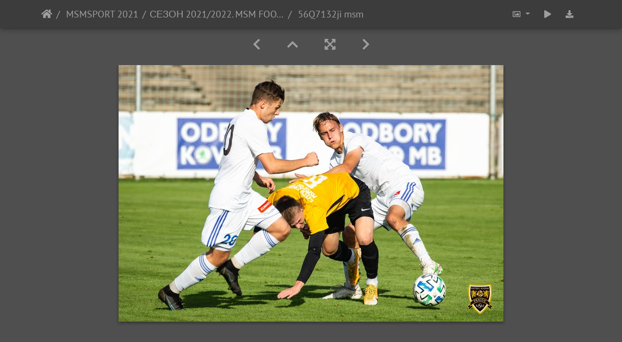

--- FILE ---
content_type: text/html; charset=utf-8
request_url: https://photo.msmsport.eu/picture.php?/36483/category/559
body_size: 9271
content:
<!DOCTYPE html>
<html lang="ru" dir="ltr">
<head>
    <meta http-equiv="Content-Type" content="text/html; charset=utf-8">
    <meta name="generator" content="Piwigo (aka PWG), see piwigo.org">
    <meta name="viewport" content="width=device-width, initial-scale=1.0, maximum-scale=1.0, viewport-fit=cover">
    <meta name="mobile-web-app-capable" content="yes">
    <meta name="apple-mobile-web-app-capable" content="yes">
    <meta name="apple-mobile-web-app-status-bar-style" content="black-translucent">
    <meta http-equiv="X-UA-Compatible" content="IE=edge">
    <meta name="description" content=" 56Q7132ji msm - _56Q7132ji msm.JPG">

    <title> 56Q7132ji msm | Галерея Международного Союза </title>
    <link rel="shortcut icon" type="image/x-icon" href="themes/default/icon/favicon.ico">
    <link rel="icon" sizes="192x192" href="themes/bootstrap_darkroom/img/logo.png">
    <link rel="apple-touch-icon" sizes="192x192" href="themes/bootstrap_darkroom/img/logo.png">
    <link rel="start" title="Начало" href="/" >
    <link rel="search" title="Поиск" href="search.php">
    <link rel="first" title="Первая" href="picture.php?/36500/category/559">
    <link rel="prev" title="Предыдущая" href="picture.php?/36484/category/559">
    <link rel="next" title="Следующая" href="picture.php?/36482/category/559">
    <link rel="last" title="Последняя" href="picture.php?/36461/category/559">
    <link rel="up" title="Миниатюры" href="index.php?/category/559/start-15">
    <link rel="canonical" href="picture.php?/36483">

<link rel="stylesheet" type="text/css" href="_data/combined/ss9wri.css">

    <meta name="robots" content="noindex,nofollow">
<link rel="prerender" href="picture.php?/36482/category/559">
</head>

<body id="thePicturePage">
<div id="wrapper">





<!-- End of header.tpl -->
<!-- Start of picture.tpl -->


<nav class="navbar navbar-contextual navbar-expand-lg navbar-dark bg-primary sticky-top mb-2">
    <div class="container">
        <div class="navbar-brand">
            <div class="nav-breadcrumb d-inline-flex"><a class="nav-breadcrumb-item" href="/">Начало</a><a class="nav-breadcrumb-item" href="index.php?/category/547"> MSMSPORT 2021</a><a class="nav-breadcrumb-item" href="index.php?/category/559">СЕЗОН 2021/2022. MSM FOOTBALL ACADEMY - FC Mladá Boleslav </a><span class="nav-breadcrumb-item active"> 56Q7132ji msm</span></div>
        </div>
        <button type="button" class="navbar-toggler" data-toggle="collapse" data-target="#secondary-navbar" aria-controls="secondary-navbar" aria-expanded="false" aria-label="Toggle navigation">
            <span class="fas fa-bars"></span>
        </button>
        <div class="navbar-collapse collapse justify-content-end" id="secondary-navbar">
            <ul class="navbar-nav">

                <li class="nav-item dropdown">
                    <a href="#" class="nav-link dropdown-toggle" data-toggle="dropdown" title="Размер изображения">
                        <i class="far fa-image fa-fw" aria-hidden="true"></i><span class="d-lg-none ml-2">Размер изображения</span>
                    </a>
                    <div class="dropdown-menu dropdown-menu-right" role="menu">
                        <a id="derivativemedium" class="dropdown-item derivative-li active" href="javascript:changeImgSrc('_data/i/upload/2021/11/22/20211122154341-a3bd432a-me.jpg','medium','medium')" rel="nofollow">
                                M - средний<span class="derivativeSizeDetails"> (792 x 528)</span>
                        </a>
                        <a id="derivativelarge" class="dropdown-item derivative-li" href="javascript:changeImgSrc('i.php?/upload/2021/11/22/20211122154341-a3bd432a-la.jpg','large','large')" rel="nofollow">
                                L - крупный<span class="derivativeSizeDetails"> (1008 x 672)</span>
                        </a>
                        <a id="derivativexlarge" class="dropdown-item derivative-li" href="javascript:changeImgSrc('_data/i/upload/2021/11/22/20211122154341-a3bd432a-xl.jpg','xlarge','xlarge')" rel="nofollow">
                                XL - очень крупный<span class="derivativeSizeDetails"> (1224 x 816)</span>
                        </a>
                        <a id="derivativexxlarge" class="dropdown-item derivative-li" href="javascript:changeImgSrc('i.php?/upload/2021/11/22/20211122154341-a3bd432a-xx.jpg','xxlarge','xxlarge')" rel="nofollow">
                                XXL - огромный<span class="derivativeSizeDetails"> (1656 x 1104)</span>
                        </a>

                        <a class="dropdown-item" href="javascript:phpWGOpenWindow('./upload/2021/11/22/20211122154341-a3bd432a.jpg','xxx','scrollbars=yes,toolbar=no,status=no,resizable=yes')" rel="nofollow">Исходный</a>
                    </div>
                </li>
                <li class="nav-item">
                    <a class="nav-link" href="javascript:;" title="слайдшоу" id="startSlideshow" rel="nofollow">
                        <i class="fas fa-play fa-fw" aria-hidden="true"></i><span class="d-lg-none ml-2 text-capitalize">слайдшоу</span>
                    </a>
                </li>

                <li class="nav-item">
                    <a id="downloadSwitchLink" class="nav-link" href="action.php?id=36483&amp;part=e&amp;download" title="загрузить этот файл" rel="nofollow">
                        <i class="fas fa-download fa-fw" aria-hidden="true"></i><span class="d-lg-none ml-2">загрузить этот файл</span>
                    </a>
 
                </li>
            </ul>
        </div>
    </div>
</nav>


<div id="main-picture-container" class="container">



  <div class="row justify-content-center">
    <div id="navigationButtons" class="col-12 py-2">


<a href="picture.php?/36484/category/559" title="Предыдущая :  56Q7145ji msm" id="navPrevPicture"> <i class="fas fa-chevron-left" aria-hidden="true"></i> </a><a href="index.php?/category/559/start-15" title="Миниатюры"> <i class="fas fa-chevron-up"></i> </a><a href="javascript:;" title="Во весь экран" id="startPhotoSwipe"> <i class="fas fa-expand-arrows-alt" aria-hidden="true"></i> </a><a href="picture.php?/36482/category/559" title="Следующая :  56Q7130ji msm" id="navNextPicture"> <i class="fas fa-chevron-right" aria-hidden="true"></i> </a>
    </div>


  </div>

  <div id="theImage" class="row d-block justify-content-center mb-3">
    <img src="_data/i/upload/2021/11/22/20211122154341-a3bd432a-me.jpg" width="792" height="528" alt="_56Q7132ji msm.JPG" id="theMainImage" usemap="#mapmedium" title=" 56Q7132ji msm - _56Q7132ji msm.JPG">

<map name="mapmedium"><area shape=rect coords="0,0,198,528" href="picture.php?/36484/category/559" title="Предыдущая :  56Q7145ji msm" alt=" 56Q7145ji msm"><area shape=rect coords="198,0,591,132" href="index.php?/category/559/start-15" title="Миниатюры" alt="Миниатюры"><area shape=rect coords="595,0,792,528" href="picture.php?/36482/category/559" title="Следующая :  56Q7130ji msm" alt=" 56Q7130ji msm"></map><map name="maplarge"><area shape=rect coords="0,0,252,672" href="picture.php?/36484/category/559" title="Предыдущая :  56Q7145ji msm" alt=" 56Q7145ji msm"><area shape=rect coords="252,0,752,168" href="index.php?/category/559/start-15" title="Миниатюры" alt="Миниатюры"><area shape=rect coords="757,0,1008,672" href="picture.php?/36482/category/559" title="Следующая :  56Q7130ji msm" alt=" 56Q7130ji msm"></map><map name="mapxlarge"><area shape=rect coords="0,0,306,816" href="picture.php?/36484/category/559" title="Предыдущая :  56Q7145ji msm" alt=" 56Q7145ji msm"><area shape=rect coords="306,0,913,204" href="index.php?/category/559/start-15" title="Миниатюры" alt="Миниатюры"><area shape=rect coords="920,0,1224,816" href="picture.php?/36482/category/559" title="Следующая :  56Q7130ji msm" alt=" 56Q7130ji msm"></map><map name="mapxxlarge"><area shape=rect coords="0,0,414,1104" href="picture.php?/36484/category/559" title="Предыдущая :  56Q7145ji msm" alt=" 56Q7145ji msm"><area shape=rect coords="414,0,1235,276" href="index.php?/category/559/start-15" title="Миниатюры" alt="Миниатюры"><area shape=rect coords="1245,0,1656,1104" href="picture.php?/36482/category/559" title="Следующая :  56Q7130ji msm" alt=" 56Q7130ji msm"></map>
  </div>


  <div id="theImageComment" class="row justify-content-center mb-3">
  </div>

    
  <div id="theImageShareButtons" class="row justify-content-center">
    <section id="share">
        <a href="http://twitter.com/share?text= 56Q7132ji msm&amp;url=https://photo.msmsport.eu/picture.php?/36483/category/559"
           onclick="window.open(this.href, 'twitter-share', 'width=550,height=235');return false;" title="Share on Twitter">
            <i class="fab fa-twitter"></i>        </a>
        <a href="https://www.facebook.com/sharer/sharer.php?u=https://photo.msmsport.eu/picture.php?/36483/category/559"
           onclick="window.open(this.href, 'facebook-share','width=580,height=296');return false;" title="Share on Facebook">
            <i class="fab fa-facebook"></i>        </a>
        <a href="https://www.pinterest.com/pin/create/button/?url=https://photo.msmsport.eu/picture.php?/36483/category/559&media=https://photo.msmsport.eu/picture.php?/36483/category/559/../i.php?/upload/2021/11/22/20211122154341-a3bd432a-la.jpg"
           onclick="window.open(this.href, 'pinterest-share', 'width=490,height=530');return false;" title="Pin on Pinterest">
            <i class="fab fa-pinterest"></i>        </a>
        <a href="https://vkontakte.ru/share.php?url=https://photo.msmsport.eu/picture.php?/36483/category/559&image=https://photo.msmsport.eu/picture.php?/36483/category/559/../i.php?/upload/2021/11/22/20211122154341-a3bd432a-la.jpg"
           onclick="window.open(this.href, 'vk-share', 'width=490,height=530');return false;" title="Share on VK">
            <i class="fab fa-vk"></i>        </a>
    </section>
  </div>
</div>

<div id="carousel-container" class="container">
  <div id="theImageCarousel" class="row mx-0">
    <div class="col-lg-10 col-md-12 mx-auto">
      <div id="thumbnailCarousel" class="slick-carousel">
                        <div class="text-center">
          <a href="picture.php?/36500/category/559" data-index="0" data-name=" 56Q7485ji msm" data-description="" data-src-xlarge="i.php?/upload/2021/11/22/20211122154359-2add0848-xx.jpg" data-size-xlarge="1656 x 1104" data-src-large="i.php?/upload/2021/11/22/20211122154359-2add0848-la.jpg" data-size-large="1008 x 672" data-src-medium="_data/i/upload/2021/11/22/20211122154359-2add0848-me.jpg" data-size-medium="792 x 528">
          <img data-lazy="_data/i/upload/2021/11/22/20211122154359-2add0848-sq.jpg" alt=" 56Q7485ji msm" title="" class="img-fluid"></a>
        </div>
                        <div class="text-center">
          <a href="picture.php?/36499/category/559" data-index="1" data-name=" 56Q7420ji msm" data-description="" data-src-xlarge="i.php?/upload/2021/11/22/20211122154358-2a9b36de-xx.jpg" data-size-xlarge="1656 x 1104" data-src-large="i.php?/upload/2021/11/22/20211122154358-2a9b36de-la.jpg" data-size-large="1008 x 672" data-src-medium="_data/i/upload/2021/11/22/20211122154358-2a9b36de-me.jpg" data-size-medium="792 x 528">
          <img data-lazy="_data/i/upload/2021/11/22/20211122154358-2a9b36de-sq.jpg" alt=" 56Q7420ji msm" title="" class="img-fluid"></a>
        </div>
                        <div class="text-center">
          <a href="picture.php?/36498/category/559" data-index="2" data-name=" 56Q7418ji msm" data-description="" data-src-xlarge="i.php?/upload/2021/11/22/20211122154357-0cff8343-xx.jpg" data-size-xlarge="1656 x 1104" data-src-large="i.php?/upload/2021/11/22/20211122154357-0cff8343-la.jpg" data-size-large="1008 x 672" data-src-medium="_data/i/upload/2021/11/22/20211122154357-0cff8343-me.jpg" data-size-medium="792 x 528">
          <img data-lazy="_data/i/upload/2021/11/22/20211122154357-0cff8343-sq.jpg" alt=" 56Q7418ji msm" title="" class="img-fluid"></a>
        </div>
                        <div class="text-center">
          <a href="picture.php?/36497/category/559" data-index="3" data-name=" 56Q7399ji msm" data-description="" data-src-xlarge="i.php?/upload/2021/11/22/20211122154355-729b85c9-xx.jpg" data-size-xlarge="1656 x 1104" data-src-large="i.php?/upload/2021/11/22/20211122154355-729b85c9-la.jpg" data-size-large="1008 x 672" data-src-medium="_data/i/upload/2021/11/22/20211122154355-729b85c9-me.jpg" data-size-medium="792 x 528">
          <img data-lazy="_data/i/upload/2021/11/22/20211122154355-729b85c9-sq.jpg" alt=" 56Q7399ji msm" title="" class="img-fluid"></a>
        </div>
                        <div class="text-center">
          <a href="picture.php?/36495/category/559" data-index="4" data-name=" 56Q7322ji msm" data-description="" data-src-xlarge="i.php?/upload/2021/11/22/20211122154354-0eec453b-xx.jpg" data-size-xlarge="1656 x 1103" data-src-large="i.php?/upload/2021/11/22/20211122154354-0eec453b-la.jpg" data-size-large="1008 x 671" data-src-medium="_data/i/upload/2021/11/22/20211122154354-0eec453b-me.jpg" data-size-medium="792 x 527">
          <img data-lazy="_data/i/upload/2021/11/22/20211122154354-0eec453b-sq.jpg" alt=" 56Q7322ji msm" title="" class="img-fluid"></a>
        </div>
                        <div class="text-center">
          <a href="picture.php?/36496/category/559" data-index="5" data-name=" 56Q7339ji msm" data-description="" data-src-xlarge="i.php?/upload/2021/11/22/20211122154354-9780a224-xx.jpg" data-size-xlarge="1656 x 1104" data-src-large="i.php?/upload/2021/11/22/20211122154354-9780a224-la.jpg" data-size-large="1008 x 672" data-src-medium="_data/i/upload/2021/11/22/20211122154354-9780a224-me.jpg" data-size-medium="792 x 528">
          <img data-lazy="_data/i/upload/2021/11/22/20211122154354-9780a224-sq.jpg" alt=" 56Q7339ji msm" title="" class="img-fluid"></a>
        </div>
                        <div class="text-center">
          <a href="picture.php?/36494/category/559" data-index="6" data-name=" 56Q7308ji msm" data-description="" data-src-xlarge="i.php?/upload/2021/11/22/20211122154353-2e431c6e-xx.jpg" data-size-xlarge="1656 x 1104" data-src-large="i.php?/upload/2021/11/22/20211122154353-2e431c6e-la.jpg" data-size-large="1008 x 672" data-src-medium="_data/i/upload/2021/11/22/20211122154353-2e431c6e-me.jpg" data-size-medium="792 x 528">
          <img data-lazy="_data/i/upload/2021/11/22/20211122154353-2e431c6e-sq.jpg" alt=" 56Q7308ji msm" title="" class="img-fluid"></a>
        </div>
                        <div class="text-center">
          <a href="picture.php?/36493/category/559" data-index="7" data-name=" 56Q7253ji msm" data-description="" data-src-xlarge="i.php?/upload/2021/11/22/20211122154352-3cdd8392-xx.jpg" data-size-xlarge="1656 x 1104" data-src-large="i.php?/upload/2021/11/22/20211122154352-3cdd8392-la.jpg" data-size-large="1008 x 672" data-src-medium="_data/i/upload/2021/11/22/20211122154352-3cdd8392-me.jpg" data-size-medium="792 x 528">
          <img data-lazy="_data/i/upload/2021/11/22/20211122154352-3cdd8392-sq.jpg" alt=" 56Q7253ji msm" title="" class="img-fluid"></a>
        </div>
                        <div class="text-center">
          <a href="picture.php?/36492/category/559" data-index="8" data-name=" 56Q7245ji msm" data-description="" data-src-xlarge="i.php?/upload/2021/11/22/20211122154351-d9eea54f-xx.jpg" data-size-xlarge="1656 x 1104" data-src-large="i.php?/upload/2021/11/22/20211122154351-d9eea54f-la.jpg" data-size-large="1008 x 672" data-src-medium="_data/i/upload/2021/11/22/20211122154351-d9eea54f-me.jpg" data-size-medium="792 x 528">
          <img data-lazy="_data/i/upload/2021/11/22/20211122154351-d9eea54f-sq.jpg" alt=" 56Q7245ji msm" title="" class="img-fluid"></a>
        </div>
                        <div class="text-center">
          <a href="picture.php?/36491/category/559" data-index="9" data-name=" 56Q7237ji msm" data-description="" data-src-xlarge="i.php?/upload/2021/11/22/20211122154350-00a502a8-xx.jpg" data-size-xlarge="1656 x 1104" data-src-large="i.php?/upload/2021/11/22/20211122154350-00a502a8-la.jpg" data-size-large="1008 x 672" data-src-medium="_data/i/upload/2021/11/22/20211122154350-00a502a8-me.jpg" data-size-medium="792 x 528">
          <img data-lazy="_data/i/upload/2021/11/22/20211122154350-00a502a8-sq.jpg" alt=" 56Q7237ji msm" title="" class="img-fluid"></a>
        </div>
                        <div class="text-center">
          <a href="picture.php?/36490/category/559" data-index="10" data-name=" 56Q7203ji msm" data-description="" data-src-xlarge="i.php?/upload/2021/11/22/20211122154349-eec34da4-xx.jpg" data-size-xlarge="1656 x 1104" data-src-large="i.php?/upload/2021/11/22/20211122154349-eec34da4-la.jpg" data-size-large="1008 x 672" data-src-medium="_data/i/upload/2021/11/22/20211122154349-eec34da4-me.jpg" data-size-medium="792 x 528">
          <img data-lazy="_data/i/upload/2021/11/22/20211122154349-eec34da4-sq.jpg" alt=" 56Q7203ji msm" title="" class="img-fluid"></a>
        </div>
                        <div class="text-center">
          <a href="picture.php?/36489/category/559" data-index="11" data-name=" 56Q7179ji msm" data-description="" data-src-xlarge="i.php?/upload/2021/11/22/20211122154348-178d98c2-xx.jpg" data-size-xlarge="1656 x 1104" data-src-large="i.php?/upload/2021/11/22/20211122154348-178d98c2-la.jpg" data-size-large="1008 x 672" data-src-medium="_data/i/upload/2021/11/22/20211122154348-178d98c2-me.jpg" data-size-medium="792 x 528">
          <img data-lazy="_data/i/upload/2021/11/22/20211122154348-178d98c2-sq.jpg" alt=" 56Q7179ji msm" title="" class="img-fluid"></a>
        </div>
                        <div class="text-center">
          <a href="picture.php?/36488/category/559" data-index="12" data-name=" 56Q7178ji msm" data-description="" data-src-xlarge="i.php?/upload/2021/11/22/20211122154347-9ec798b6-xx.jpg" data-size-xlarge="1656 x 1104" data-src-large="i.php?/upload/2021/11/22/20211122154347-9ec798b6-la.jpg" data-size-large="1008 x 672" data-src-medium="_data/i/upload/2021/11/22/20211122154347-9ec798b6-me.jpg" data-size-medium="792 x 528">
          <img data-lazy="_data/i/upload/2021/11/22/20211122154347-9ec798b6-sq.jpg" alt=" 56Q7178ji msm" title="" class="img-fluid"></a>
        </div>
                        <div class="text-center">
          <a href="picture.php?/36487/category/559" data-index="13" data-name=" 56Q7171ji msm" data-description="" data-src-xlarge="i.php?/upload/2021/11/22/20211122154346-3d645ffc-xx.jpg" data-size-xlarge="1656 x 1104" data-src-large="i.php?/upload/2021/11/22/20211122154346-3d645ffc-la.jpg" data-size-large="1008 x 672" data-src-medium="_data/i/upload/2021/11/22/20211122154346-3d645ffc-me.jpg" data-size-medium="792 x 528">
          <img data-lazy="_data/i/upload/2021/11/22/20211122154346-3d645ffc-sq.jpg" alt=" 56Q7171ji msm" title="" class="img-fluid"></a>
        </div>
                        <div class="text-center">
          <a href="picture.php?/36486/category/559" data-index="14" data-name=" 56Q7163ji msm" data-description="" data-src-xlarge="i.php?/upload/2021/11/22/20211122154345-1d0ba768-xx.jpg" data-size-xlarge="1656 x 1104" data-src-large="i.php?/upload/2021/11/22/20211122154345-1d0ba768-la.jpg" data-size-large="1008 x 672" data-src-medium="_data/i/upload/2021/11/22/20211122154345-1d0ba768-me.jpg" data-size-medium="792 x 528">
          <img data-lazy="_data/i/upload/2021/11/22/20211122154345-1d0ba768-sq.jpg" alt=" 56Q7163ji msm" title="" class="img-fluid"></a>
        </div>
                        <div class="text-center">
          <a href="picture.php?/36485/category/559" data-index="15" data-name=" 56Q7147ji msm" data-description="" data-src-xlarge="i.php?/upload/2021/11/22/20211122154343-bb850c5f-xx.jpg" data-size-xlarge="1656 x 1104" data-src-large="i.php?/upload/2021/11/22/20211122154343-bb850c5f-la.jpg" data-size-large="1008 x 672" data-src-medium="_data/i/upload/2021/11/22/20211122154343-bb850c5f-me.jpg" data-size-medium="792 x 528">
          <img data-lazy="_data/i/upload/2021/11/22/20211122154343-bb850c5f-sq.jpg" alt=" 56Q7147ji msm" title="" class="img-fluid"></a>
        </div>
                        <div class="text-center">
          <a href="picture.php?/36484/category/559" data-index="16" data-name=" 56Q7145ji msm" data-description="" data-src-xlarge="i.php?/upload/2021/11/22/20211122154342-cc2359a1-xx.jpg" data-size-xlarge="1656 x 1104" data-src-large="i.php?/upload/2021/11/22/20211122154342-cc2359a1-la.jpg" data-size-large="1008 x 672" data-src-medium="_data/i/upload/2021/11/22/20211122154342-cc2359a1-me.jpg" data-size-medium="792 x 528">
          <img data-lazy="_data/i/upload/2021/11/22/20211122154342-cc2359a1-sq.jpg" alt=" 56Q7145ji msm" title="" class="img-fluid"></a>
        </div>
                        <div class="text-center thumbnail-active">
          <a id="thumbnail-active" href="picture.php?/36483/category/559" data-index="17" data-name=" 56Q7132ji msm" data-description="" data-src-xlarge="i.php?/upload/2021/11/22/20211122154341-a3bd432a-xx.jpg" data-size-xlarge="1656 x 1104" data-src-large="i.php?/upload/2021/11/22/20211122154341-a3bd432a-la.jpg" data-size-large="1008 x 672" data-src-medium="_data/i/upload/2021/11/22/20211122154341-a3bd432a-me.jpg" data-size-medium="792 x 528">
          <img data-lazy="_data/i/upload/2021/11/22/20211122154341-a3bd432a-sq.jpg" alt=" 56Q7132ji msm" title="" class="img-fluid"></a>
        </div>
                        <div class="text-center">
          <a href="picture.php?/36482/category/559" data-index="18" data-name=" 56Q7130ji msm" data-description="" data-src-xlarge="i.php?/upload/2021/11/22/20211122154340-2eb167b9-xx.jpg" data-size-xlarge="1656 x 1104" data-src-large="i.php?/upload/2021/11/22/20211122154340-2eb167b9-la.jpg" data-size-large="1008 x 672" data-src-medium="_data/i/upload/2021/11/22/20211122154340-2eb167b9-me.jpg" data-size-medium="792 x 528">
          <img data-lazy="_data/i/upload/2021/11/22/20211122154340-2eb167b9-sq.jpg" alt=" 56Q7130ji msm" title="" class="img-fluid"></a>
        </div>
                        <div class="text-center">
          <a href="picture.php?/36481/category/559" data-index="19" data-name=" 56Q7123ji msm" data-description="" data-src-xlarge="i.php?/upload/2021/11/22/20211122154338-5a0a925a-xx.jpg" data-size-xlarge="1656 x 1104" data-src-large="i.php?/upload/2021/11/22/20211122154338-5a0a925a-la.jpg" data-size-large="1008 x 672" data-src-medium="_data/i/upload/2021/11/22/20211122154338-5a0a925a-me.jpg" data-size-medium="792 x 528">
          <img data-lazy="_data/i/upload/2021/11/22/20211122154338-5a0a925a-sq.jpg" alt=" 56Q7123ji msm" title="" class="img-fluid"></a>
        </div>
                        <div class="text-center">
          <a href="picture.php?/36480/category/559" data-index="20" data-name=" 56Q7091ji msm" data-description="" data-src-xlarge="i.php?/upload/2021/11/22/20211122154337-16bb28ce-xx.jpg" data-size-xlarge="1656 x 1104" data-src-large="i.php?/upload/2021/11/22/20211122154337-16bb28ce-la.jpg" data-size-large="1008 x 672" data-src-medium="_data/i/upload/2021/11/22/20211122154337-16bb28ce-me.jpg" data-size-medium="792 x 528">
          <img data-lazy="_data/i/upload/2021/11/22/20211122154337-16bb28ce-sq.jpg" alt=" 56Q7091ji msm" title="" class="img-fluid"></a>
        </div>
                        <div class="text-center">
          <a href="picture.php?/36479/category/559" data-index="21" data-name=" 56Q7052ji msm" data-description="" data-src-xlarge="i.php?/upload/2021/11/22/20211122154336-3c8d8b11-xx.jpg" data-size-xlarge="1656 x 1104" data-src-large="i.php?/upload/2021/11/22/20211122154336-3c8d8b11-la.jpg" data-size-large="1008 x 672" data-src-medium="_data/i/upload/2021/11/22/20211122154336-3c8d8b11-me.jpg" data-size-medium="792 x 528">
          <img data-lazy="_data/i/upload/2021/11/22/20211122154336-3c8d8b11-sq.jpg" alt=" 56Q7052ji msm" title="" class="img-fluid"></a>
        </div>
                        <div class="text-center">
          <a href="picture.php?/36478/category/559" data-index="22" data-name=" 56Q7041ji msm" data-description="" data-src-xlarge="i.php?/upload/2021/11/22/20211122154335-afb94344-xx.jpg" data-size-xlarge="1656 x 1104" data-src-large="i.php?/upload/2021/11/22/20211122154335-afb94344-la.jpg" data-size-large="1008 x 672" data-src-medium="_data/i/upload/2021/11/22/20211122154335-afb94344-me.jpg" data-size-medium="792 x 528">
          <img data-lazy="_data/i/upload/2021/11/22/20211122154335-afb94344-sq.jpg" alt=" 56Q7041ji msm" title="" class="img-fluid"></a>
        </div>
                        <div class="text-center">
          <a href="picture.php?/36477/category/559" data-index="23" data-name=" 56Q7021ji msm" data-description="" data-src-xlarge="i.php?/upload/2021/11/22/20211122154334-5b88cb1f-xx.jpg" data-size-xlarge="1656 x 1103" data-src-large="i.php?/upload/2021/11/22/20211122154334-5b88cb1f-la.jpg" data-size-large="1008 x 671" data-src-medium="_data/i/upload/2021/11/22/20211122154334-5b88cb1f-me.jpg" data-size-medium="792 x 527">
          <img data-lazy="_data/i/upload/2021/11/22/20211122154334-5b88cb1f-sq.jpg" alt=" 56Q7021ji msm" title="" class="img-fluid"></a>
        </div>
                        <div class="text-center">
          <a href="picture.php?/36476/category/559" data-index="24" data-name=" 56Q7018ji msm" data-description="" data-src-xlarge="i.php?/upload/2021/11/22/20211122154333-6ebd3fce-xx.jpg" data-size-xlarge="1656 x 1103" data-src-large="i.php?/upload/2021/11/22/20211122154333-6ebd3fce-la.jpg" data-size-large="1008 x 671" data-src-medium="_data/i/upload/2021/11/22/20211122154333-6ebd3fce-me.jpg" data-size-medium="792 x 527">
          <img data-lazy="_data/i/upload/2021/11/22/20211122154333-6ebd3fce-sq.jpg" alt=" 56Q7018ji msm" title="" class="img-fluid"></a>
        </div>
                        <div class="text-center">
          <a href="picture.php?/36475/category/559" data-index="25" data-name=" 56Q7015ji msm" data-description="" data-src-xlarge="i.php?/upload/2021/11/22/20211122154332-b23df608-xx.jpg" data-size-xlarge="1656 x 1104" data-src-large="i.php?/upload/2021/11/22/20211122154332-b23df608-la.jpg" data-size-large="1008 x 672" data-src-medium="_data/i/upload/2021/11/22/20211122154332-b23df608-me.jpg" data-size-medium="792 x 528">
          <img data-lazy="_data/i/upload/2021/11/22/20211122154332-b23df608-sq.jpg" alt=" 56Q7015ji msm" title="" class="img-fluid"></a>
        </div>
                        <div class="text-center">
          <a href="picture.php?/36474/category/559" data-index="26" data-name=" 56Q7000ji msm" data-description="" data-src-xlarge="i.php?/upload/2021/11/22/20211122154331-9be38729-xx.jpg" data-size-xlarge="1656 x 1104" data-src-large="i.php?/upload/2021/11/22/20211122154331-9be38729-la.jpg" data-size-large="1008 x 672" data-src-medium="_data/i/upload/2021/11/22/20211122154331-9be38729-me.jpg" data-size-medium="792 x 528">
          <img data-lazy="_data/i/upload/2021/11/22/20211122154331-9be38729-sq.jpg" alt=" 56Q7000ji msm" title="" class="img-fluid"></a>
        </div>
                        <div class="text-center">
          <a href="picture.php?/36473/category/559" data-index="27" data-name=" 56Q6990ji msm" data-description="" data-src-xlarge="i.php?/upload/2021/11/22/20211122154326-919d9c73-xx.jpg" data-size-xlarge="1656 x 1104" data-src-large="i.php?/upload/2021/11/22/20211122154326-919d9c73-la.jpg" data-size-large="1008 x 672" data-src-medium="_data/i/upload/2021/11/22/20211122154326-919d9c73-me.jpg" data-size-medium="792 x 528">
          <img data-lazy="_data/i/upload/2021/11/22/20211122154326-919d9c73-sq.jpg" alt=" 56Q6990ji msm" title="" class="img-fluid"></a>
        </div>
                        <div class="text-center">
          <a href="picture.php?/36471/category/559" data-index="28" data-name=" 56Q6973ji msm" data-description="" data-src-xlarge="i.php?/upload/2021/11/22/20211122154325-f394b0ea-xx.jpg" data-size-xlarge="1656 x 1103" data-src-large="i.php?/upload/2021/11/22/20211122154325-f394b0ea-la.jpg" data-size-large="1008 x 671" data-src-medium="_data/i/upload/2021/11/22/20211122154325-f394b0ea-me.jpg" data-size-medium="792 x 527">
          <img data-lazy="_data/i/upload/2021/11/22/20211122154325-f394b0ea-sq.jpg" alt=" 56Q6973ji msm" title="" class="img-fluid"></a>
        </div>
                        <div class="text-center">
          <a href="picture.php?/36472/category/559" data-index="29" data-name=" 56Q6985ji msm" data-description="" data-src-xlarge="i.php?/upload/2021/11/22/20211122154325-293d32ed-xx.jpg" data-size-xlarge="1656 x 1104" data-src-large="i.php?/upload/2021/11/22/20211122154325-293d32ed-la.jpg" data-size-large="1008 x 672" data-src-medium="_data/i/upload/2021/11/22/20211122154325-293d32ed-me.jpg" data-size-medium="792 x 528">
          <img data-lazy="_data/i/upload/2021/11/22/20211122154325-293d32ed-sq.jpg" alt=" 56Q6985ji msm" title="" class="img-fluid"></a>
        </div>
                        <div class="text-center">
          <a href="picture.php?/36470/category/559" data-index="30" data-name=" 56Q6970ji msm" data-description="" data-src-xlarge="i.php?/upload/2021/11/22/20211122154324-4921febf-xx.jpg" data-size-xlarge="1656 x 1104" data-src-large="i.php?/upload/2021/11/22/20211122154324-4921febf-la.jpg" data-size-large="1008 x 672" data-src-medium="_data/i/upload/2021/11/22/20211122154324-4921febf-me.jpg" data-size-medium="792 x 528">
          <img data-lazy="_data/i/upload/2021/11/22/20211122154324-4921febf-sq.jpg" alt=" 56Q6970ji msm" title="" class="img-fluid"></a>
        </div>
                        <div class="text-center">
          <a href="picture.php?/36469/category/559" data-index="31" data-name=" 56Q6956ji msm" data-description="" data-src-xlarge="i.php?/upload/2021/11/22/20211122154323-5b4458f7-xx.jpg" data-size-xlarge="1656 x 1104" data-src-large="i.php?/upload/2021/11/22/20211122154323-5b4458f7-la.jpg" data-size-large="1008 x 672" data-src-medium="_data/i/upload/2021/11/22/20211122154323-5b4458f7-me.jpg" data-size-medium="792 x 528">
          <img data-lazy="_data/i/upload/2021/11/22/20211122154323-5b4458f7-sq.jpg" alt=" 56Q6956ji msm" title="" class="img-fluid"></a>
        </div>
                        <div class="text-center">
          <a href="picture.php?/36468/category/559" data-index="32" data-name=" 56Q6952ji msm" data-description="" data-src-xlarge="i.php?/upload/2021/11/22/20211122154322-22ba6b28-xx.jpg" data-size-xlarge="1656 x 1104" data-src-large="i.php?/upload/2021/11/22/20211122154322-22ba6b28-la.jpg" data-size-large="1008 x 672" data-src-medium="_data/i/upload/2021/11/22/20211122154322-22ba6b28-me.jpg" data-size-medium="792 x 528">
          <img data-lazy="_data/i/upload/2021/11/22/20211122154322-22ba6b28-sq.jpg" alt=" 56Q6952ji msm" title="" class="img-fluid"></a>
        </div>
                        <div class="text-center">
          <a href="picture.php?/36467/category/559" data-index="33" data-name=" 56Q6933ji msm" data-description="" data-src-xlarge="i.php?/upload/2021/11/22/20211122154321-dbdc316d-xx.jpg" data-size-xlarge="1656 x 1104" data-src-large="i.php?/upload/2021/11/22/20211122154321-dbdc316d-la.jpg" data-size-large="1008 x 672" data-src-medium="_data/i/upload/2021/11/22/20211122154321-dbdc316d-me.jpg" data-size-medium="792 x 528">
          <img data-lazy="_data/i/upload/2021/11/22/20211122154321-dbdc316d-sq.jpg" alt=" 56Q6933ji msm" title="" class="img-fluid"></a>
        </div>
                        <div class="text-center">
          <a href="picture.php?/36466/category/559" data-index="34" data-name=" 56Q6927ji msm" data-description="" data-src-xlarge="i.php?/upload/2021/11/22/20211122154320-abebb185-xx.jpg" data-size-xlarge="1656 x 1104" data-src-large="i.php?/upload/2021/11/22/20211122154320-abebb185-la.jpg" data-size-large="1008 x 672" data-src-medium="_data/i/upload/2021/11/22/20211122154320-abebb185-me.jpg" data-size-medium="792 x 528">
          <img data-lazy="_data/i/upload/2021/11/22/20211122154320-abebb185-sq.jpg" alt=" 56Q6927ji msm" title="" class="img-fluid"></a>
        </div>
                        <div class="text-center">
          <a href="picture.php?/36465/category/559" data-index="35" data-name=" 56Q6923ji msm" data-description="" data-src-xlarge="i.php?/upload/2021/11/22/20211122154318-a2913171-xx.jpg" data-size-xlarge="1656 x 1104" data-src-large="i.php?/upload/2021/11/22/20211122154318-a2913171-la.jpg" data-size-large="1008 x 672" data-src-medium="_data/i/upload/2021/11/22/20211122154318-a2913171-me.jpg" data-size-medium="792 x 528">
          <img data-lazy="_data/i/upload/2021/11/22/20211122154318-a2913171-sq.jpg" alt=" 56Q6923ji msm" title="" class="img-fluid"></a>
        </div>
                        <div class="text-center">
          <a href="picture.php?/36463/category/559" data-index="36" data-name=" 56Q6910ji msm" data-description="" data-src-xlarge="i.php?/upload/2021/11/22/20211122154317-95347c5e-xx.jpg" data-size-xlarge="1656 x 1104" data-src-large="i.php?/upload/2021/11/22/20211122154317-95347c5e-la.jpg" data-size-large="1008 x 672" data-src-medium="_data/i/upload/2021/11/22/20211122154317-95347c5e-me.jpg" data-size-medium="792 x 528">
          <img data-lazy="_data/i/upload/2021/11/22/20211122154317-95347c5e-sq.jpg" alt=" 56Q6910ji msm" title="" class="img-fluid"></a>
        </div>
                        <div class="text-center">
          <a href="picture.php?/36464/category/559" data-index="37" data-name=" 56Q6918ji msm" data-description="" data-src-xlarge="i.php?/upload/2021/11/22/20211122154317-380edb95-xx.jpg" data-size-xlarge="1656 x 1104" data-src-large="i.php?/upload/2021/11/22/20211122154317-380edb95-la.jpg" data-size-large="1008 x 672" data-src-medium="_data/i/upload/2021/11/22/20211122154317-380edb95-me.jpg" data-size-medium="792 x 528">
          <img data-lazy="_data/i/upload/2021/11/22/20211122154317-380edb95-sq.jpg" alt=" 56Q6918ji msm" title="" class="img-fluid"></a>
        </div>
                        <div class="text-center">
          <a href="picture.php?/36462/category/559" data-index="38" data-name=" 56Q6898ji msm" data-description="" data-src-xlarge="i.php?/upload/2021/11/22/20211122154316-73384540-xx.jpg" data-size-xlarge="1656 x 1103" data-src-large="i.php?/upload/2021/11/22/20211122154316-73384540-la.jpg" data-size-large="1008 x 671" data-src-medium="_data/i/upload/2021/11/22/20211122154316-73384540-me.jpg" data-size-medium="792 x 527">
          <img data-lazy="_data/i/upload/2021/11/22/20211122154316-73384540-sq.jpg" alt=" 56Q6898ji msm" title="" class="img-fluid"></a>
        </div>
                        <div class="text-center">
          <a href="picture.php?/36461/category/559" data-index="39" data-name=" 56Q7440ji msm (1)" data-description="" data-src-xlarge="i.php?/upload/2021/11/22/20211122154026-73fa29ca-xx.jpg" data-size-xlarge="1656 x 1104" data-src-large="i.php?/upload/2021/11/22/20211122154026-73fa29ca-la.jpg" data-size-large="1008 x 672" data-src-medium="_data/i/upload/2021/11/22/20211122154026-73fa29ca-me.jpg" data-size-medium="792 x 528">
          <img data-lazy="_data/i/upload/2021/11/22/20211122154026-73fa29ca-sq.jpg" alt=" 56Q7440ji msm (1)" title="" class="img-fluid"></a>
        </div>
        </div>
    </div>
  </div>












</div>

<div id="info-container" class="container">
  <div id="theImageInfos" class="row justify-content-center">
    <div id="infopanel-left" class="col-lg-6 col-12">
      <!-- Picture infos -->
      <div id="card-informations" class="card mb-2">
        <div class="card-body">
          <h5 class="card-title">Information</h5>
          <div id="info-content" class="d-flex flex-column">

            <div id="datecreate" class="imageInfo">
              <dl class="row mb-0">
                <dt class="col-sm-5">Дата съемки</dt>
                <dd class="col-sm-7"><a href="index.php?/created-monthly-list-2021-10-19" rel="nofollow">Вт 19 Октябрь 2021</a></dd>
              </dl>
            </div>
            <div id="datepost" class="imageInfo">
              <dl class="row mb-0">
                <dt class="col-sm-5">Дата публикации</dt>
                <dd class="col-sm-7"><a href="index.php?/posted-monthly-list-2021-11-22" rel="nofollow">Пн 22 Ноябрь 2021</a></dd>
              </dl>
            </div>
            <div id="visits" class="imageInfo">
              <dl class="row mb-0">
                <dt class="col-sm-5">Посещения</dt>
                <dd class="col-sm-7">545</dd>
              </dl>
            </div>
            <div id="Categories" class="imageInfo">
              <dl class="row mb-0">
                <dt class="col-sm-5">Альбомы</dt>
                <dd class="col-sm-7">
                <a href="index.php?/category/547"> MSMSPORT 2021</a> / <a href="index.php?/category/559">СЕЗОН 2021/2022. MSM FOOTBALL ACADEMY - FC Mladá Boleslav </a>
                </dd>
              </dl>
            </div>
          </div>
        </div>
      </div>
    </div>

    <div id="infopanel-right" class="col-lg-6 col-12">
    <!-- metadata -->

      <div id="card-metadata" class="card mb-2">
        <div class="card-body">
          <h5 class="card-title">Метаданные EXIF</h5>
          <div id="metadata">
                        <div class="row" style="line-height: 40px">
              <div class="col-12">
                <span class="camera-compact fa-3x mr-3" title="Make &amp; Model"></span>
                Canon                Canon EOS-1D X              </div>
            </div>
                        <div class="row">
              <div class="col-12">
                <div class="row">
                                                                                                                            </div>
              </div>
            </div>
          </div>
          <button id="show_exif_data" class="btn btn-primary btn-raised mt-1" style="text-transform: none;"><i class="fas fa-info mr-1"></i> Show EXIF data</button>

          <div id="full_exif_data" class="d-none flex-column mt-2">
            <div>
              <dl class="row mb-0">
                <dt class="col-sm-6">Make</dt>
                <dd class="col-sm-6">Canon</dd>
              </dl>
            </div>
            <div>
              <dl class="row mb-0">
                <dt class="col-sm-6">Model</dt>
                <dd class="col-sm-6">Canon EOS-1D X</dd>
              </dl>
            </div>
            <div>
              <dl class="row mb-0">
                <dt class="col-sm-6">DateTimeOriginal</dt>
                <dd class="col-sm-6">2021:10:19 14:54:12</dd>
              </dl>
            </div>
            <div>
              <dl class="row mb-0">
                <dt class="col-sm-6">ApertureFNumber</dt>
                <dd class="col-sm-6">f/8.0</dd>
              </dl>
            </div>
          </div>
        </div>
      </div>
      <div id="card-comments" class="ml-2">
   <!-- comments -->

      </div>
    </div>

  </div>


</div>
        <!-- Start of footer.tpl -->
        <div class="copyright container">
            <div class="text-center">
                
                Скрипт	<a href="https://ru.piwigo.org" class="Piwigo">Piwigo</a>


            </div>
        </div>
</div>
<div class="pswp" tabindex="-1" role="dialog" aria-hidden="true">
     <div class="pswp__bg"></div>
     <div class="pswp__scroll-wrap">
           <div class="pswp__container">
             <div class="pswp__item"></div>
             <div class="pswp__item"></div>
             <div class="pswp__item"></div>
           </div>
           <div class="pswp__ui pswp__ui--hidden">
             <div class="pswp__top-bar">
                 <div class="pswp__counter"></div>
                 <button class="pswp__button pswp__button--close" title="Close (Esc)"></button>
                 <button class="pswp__button pswp__button--share" title="Share"></button>
                 <button class="pswp__button pswp__button--fs" title="Toggle fullscreen"></button>
                 <button class="pswp__button pswp__button--zoom" title="Zoom in/out"></button>
                 <button class="pswp__button pswp__button--details" title="Picture details"></button>
                 <button class="pswp__button pswp__button--autoplay" title="AutoPlay"></button>
                 <div class="pswp__preloader">
                     <div class="pswp__preloader__icn">
                       <div class="pswp__preloader__cut">
                         <div class="pswp__preloader__donut"></div>
                       </div>
                     </div>
                 </div>
             </div>
             <div class="pswp__share-modal pswp__share-modal--hidden pswp__single-tap">
                 <div class="pswp__share-tooltip"></div>
             </div>
             <button class="pswp__button pswp__button--arrow--left" title="Previous (arrow left)"></button>
             <button class="pswp__button pswp__button--arrow--right" title="Next (arrow right)"></button>
             <div class="pswp__caption">
                 <div class="pswp__caption__center"></div>
             </div>
         </div>
     </div>
</div>






<script type="text/javascript" src="_data/combined/ymiqs7.js"></script>
<script type="text/javascript">//<![CDATA[

function changeImgSrc(url,typeSave,typeMap) {var theImg = document.getElementById("theMainImage");if (theImg) {theImg.removeAttribute("width");theImg.removeAttribute("height");theImg.src = url;theImg.useMap = "#map"+typeMap;}jQuery('.derivative-li').removeClass('active');jQuery('#derivative'+typeMap).addClass('active');document.cookie = 'picture_deriv='+typeSave+';path=/';}
document.onkeydown = function(e){e=e||window.event;if (e.altKey) return true;var target=e.target||e.srcElement;if (target && target.type) return true;var keyCode=e.keyCode||e.which, docElem=document.documentElement, url;switch(keyCode){case 63235: case 39: if ((e.ctrlKey || docElem.scrollLeft==docElem.scrollWidth-docElem.clientWidth) && $('.pswp--visible').length === 0)url="picture.php?/36482/category/559"; break;case 63234: case 37: if ((e.ctrlKey || docElem.scrollLeft==0) && $('.pswp--visible').length === 0)url="picture.php?/36484/category/559"; break;case 36: if (e.ctrlKey)url="picture.php?/36500/category/559"; break;case 35: if (e.ctrlKey)url="picture.php?/36461/category/559"; break;case 38: if (e.ctrlKey)url="index.php?/category/559/start-15"; break;}if (url) {window.location=url.replace("&amp;","&"); return false;}return true;}
$(document).ready(function(){$('#thumbnailCarousel').slick({infinite: false,lazyLoad: 'ondemand',centerMode: false,slidesToShow: 7,slidesToScroll: 6,responsive: [{breakpoint: 1200,settings: {slidesToShow: 5,slidesToScroll: 4}},{breakpoint: 1024,settings: {slidesToShow: 4,slidesToScroll: 3}},{breakpoint: 768,settings: {slidesToShow: 3,slidesToScroll: 3}},{breakpoint: 420,settings: {centerMode: false,slidesToShow: 2,slidesToScroll: 2}}]});var currentThumbnailIndex = $('#thumbnailCarousel .thumbnail-active:not(.slick-cloned)').data('slick-index');$('#thumbnailCarousel').slick('goTo', currentThumbnailIndex, true);});
var selector = '#thumbnailCarousel';function startPhotoSwipe(idx) {$(selector).each(function() {$('#thumbnail-active').addClass('active');var $pic     = $(this),getItems = function() {var items = [];$pic.find('a').each(function() {if ($(this).attr('data-video')) {var $src            = $(this).data('src-original'),$size           = $(this).data('size-original').split('x'),$width          = $size[0],$height         = $size[1],$src_preview    = $(this).data('src-medium'),$size_preview   = $(this).data('size-medium').split(' x '),$width_preview  = $size_preview[0],$height_preview = $size_preview[1],$href           = $(this).attr('href'),$title          = '<a href="' + $href + '">' + $(this).data('name') + '</a><ul><li>' + $(this).data('description') + '</li></ul>';var item = {is_video : true,href     : $href,src      : $src_preview,w        : $width_preview,h        : $height_preview,title    : $title,videoProperties: {src   : $src,w     : $width,h     : $height,}};} else {var $src_xlarge     = $(this).data('src-xlarge'),$size_xlarge    = $(this).data('size-xlarge').split(' x '),$width_xlarge   = $size_xlarge[0],$height_xlarge  = $size_xlarge[1],$src_large      = $(this).data('src-large'),$size_large     = $(this).data('size-large').split(' x '),$width_large    = $size_large[0],$height_large   = $size_large[1],$src_medium     = $(this).data('src-medium'),$size_medium    = $(this).data('size-medium').split(' x '),$width_medium   = $size_medium[0],$height_medium  = $size_medium[1],$href           = $(this).attr('href'),$title          = '<a href="' + $href + '"><div><div>' + $(this).data('name');$title         += '</div>';
                     if ($(this).data('description').length > 0) {$title += '<ul id="pswp--caption--description"><li>' + $(this).data('description') + '</li></ul>'; }
$title      += '</div></a>';var item = {is_video: false,href: $href,mediumImage: {src   : $src_medium,w     : $width_medium,h     : $height_medium,title : $title},largeImage: {src   : $src_large,w     : $width_large,h     : $height_large,title : $title},xlargeImage: {src   : $src_xlarge,w     : $width_xlarge,h     : $height_xlarge,title : $title}};}items.push(item);});return items;};var items = getItems();var $pswp = $('.pswp')[0];if (typeof(idx) === "number") {var $index = idx;} else {var $index = $(selector + ' a.active').data('index');}if (navigator.userAgent.match(/IEMobile\/11\.0/)) {var $history = false;} else {var $history = true;}var options = {index: $index,showHideOpacity: true,closeOnScroll: false,closeOnVerticalDrag: false,focus: false,history: $history,preload: [1,2],shareButtons: [                           {id:'facebook', label:'<i class="fab fa-facebook fa-2x fa-fw"></i> Share on Facebook', url:'https://www.facebook.com/sharer/sharer.php?u={{url}}'},
                           {id:'twitter', label:'<i class="fab fa-twitter fa-2x fa-fw"></i> Tweet', url:'https://twitter.com/intent/tweet?url={{url}}'},
                           {id:'pinterest', label:'<i class="fab fa-pinterest fa-2x fa-fw"></i> Pin it', url:'http://www.pinterest.com/pin/create/button/?url={{url}}&media=' + window.location + '/../{{raw_image_url}}'},
                           {id:'download', label:'<i class="fas fa-cloud-download-alt fa-2x fa-fw"></i> Download image', url:'{{raw_image_url}}', download:true}
],};var photoSwipe = new PhotoSwipe($pswp, PhotoSwipeUI_Default, items, options);var realViewportWidth,useLargeImages = false,firstResize = true,imageSrcWillChange;photoSwipe.listen('beforeResize', function() {realViewportWidth = photoSwipe.viewportSize.x * window.devicePixelRatio;if(useLargeImages && realViewportWidth < 1335) {useLargeImages = false;imageSrcWillChange = true;} else if(!useLargeImages && realViewportWidth >= 1335) {useLargeImages = true;imageSrcWillChange = true;}if(imageSrcWillChange && !firstResize) {photoSwipe.invalidateCurrItems();}if(firstResize) {firstResize = false;}imageSrcWillChange = false;});photoSwipe.listen('gettingData', function(index, item) {if(!item.is_video) {if( useLargeImages ) {item.src = item.xlargeImage.src;item.w = item.xlargeImage.w;item.h = item.xlargeImage.h;item.title = item.xlargeImage.title;} else {item.src = item.largeImage.src;item.w = item.largeImage.w;item.h = item.largeImage.h;item.title = item.largeImage.title;}}});var autoplayId = null;$('.pswp__button--autoplay').on('click touchstart', function(event) {event.preventDefault();if (autoplayId) {clearInterval(autoplayId);autoplayId = null;$('.pswp__button--autoplay').removeClass('stop');} else {autoplayId = setInterval(function() { photoSwipe.next(); $index = photoSwipe.getCurrentIndex(); }, 3500);$('.pswp__button--autoplay').addClass('stop');}});photoSwipe.listen('destroy', function() {if (autoplayId) {clearInterval(autoplayId);autoplayId = null;$('.pswp__button--autoplay').removeClass('stop');}$('.pswp__button--autoplay').off('click touchstart');$(selector).find('a.active').removeClass('active');});photoSwipe.init();detectVideo(photoSwipe);photoSwipe.listen('initialZoomInEnd', function() {curr_idx = photoSwipe.getCurrentIndex();if (curr_idx !== $index && autoplayId == null) {photoSwipe.goTo($index);}$('.pswp__button--details').on('click touchstart', function() {location.href = photoSwipe.currItem.href});});photoSwipe.listen('afterChange', function() {detectVideo(photoSwipe);$('.pswp__button--details').off().on('click touchstart', function() {location.href = photoSwipe.currItem.href});});photoSwipe.listen('beforeChange', function() {removeVideo();});photoSwipe.listen('resize', function() {if ($('.pswp-video-modal').length > 0) {var vsize = setVideoSize(photoSwipe.currItem, photoSwipe.viewportSize);console.log('PhotoSwipe resize in action. Setting video size to ' + vsize.w + 'x' + vsize.h);$('.pswp-video-modal').css({'width':vsize.w, 'height':vsize.h});updateVideoPosition(photoSwipe);}});photoSwipe.listen('close', function() {removeVideo();});});function removeVideo() {if ($('.pswp-video-modal').length > 0) {if ($('#pswp-video').length > 0) {$('#pswp-video')[0].pause();$('#pswp-video')[0].src = "";$('.pswp-video-modal').remove();$('.pswp__img').css('visibility','visible');$(document).off('webkitfullscreenchange mozfullscreenchange fullscreenchange');if (navigator.userAgent.match(/(iPhone|iPad|Android)/)) {$('.pswp-video-modal').css('background', '');}} else {$('.pswp-video-modal').remove();}}}function detectVideo(photoSwipe) {var is_video = photoSwipe.currItem.is_video;if (is_video) {addVideo(photoSwipe.currItem, photoSwipe.viewportSize);updateVideoPosition(photoSwipe);}}function addVideo(item, vp) {var vfile = item.videoProperties.src;var vsize = setVideoSize(item, vp);var v = $('<div />', {class:'pswp-video-modal',css : ({'position': 'absolute','width':vsize.w, 'height':vsize.h})});v.one('click', (function(event) {event.preventDefault();var playerCode = '<video id="pswp-video" width="100%" height="auto" autoplay controls>' +'<source src="'+vfile+'" type="video/mp4"></source>' +'</video>';$(this).html(playerCode);$('.pswp__img').css('visibility','hidden');$('.pswp-video-modal video').css('visibility', 'visible');if (navigator.userAgent.match(/(iPhone|iPad|Android)/)) {$('.pswp-video-modal').css('background', 'none');}if ($('.pswp__button--autoplay.stop').length > 0) $('.pswp__button--autoplay.stop')[0].click();}));if (navigator.appVersion.indexOf("Windows") !== -1 && navigator.userAgent.match(/(Edge|rv:11)/)) {v.insertAfter('.pswp__scroll-wrap');} else {v.appendTo('.pswp__scroll-wrap');}if ((navigator.appVersion.indexOf("Windows") !== -1 && navigator.userAgent.match(/(Chrome|Firefox)/)) || navigator.userAgent.match(/(X11|Macintosh)/)) {$(document).on('webkitfullscreenchange mozfullscreenchange fullscreenchange MSFullscreenChange', function(e) {var state = document.fullScreen || document.mozFullScreen || document.webkitIsFullScreen,event = state ? 'FullscreenOn' : 'FullscreenOff',holder_height = item.h;if (event === 'FullscreenOn') {$('#wrapper').hide();$('body').css('height', window.screen.height);$('.pswp-video-modal').css('height', window.screen.height);} else {$('#wrapper').show();$('body').css('height', '');$('.pswp-video-modal').css('height', holder_height);}});}}function updateVideoPosition(o, w, h) {var item = o.currItem;var vp = o.viewportSize;var vsize = setVideoSize(item, vp);var top = (vp.y - vsize.h)/2;var left = (vp.x - vsize.w)/2;$('.pswp-video-modal').css({position:'absolute',top:top, left:left});}function setVideoSize(item, vp) {var w = item.videoProperties.w,h = item.videoProperties.h,vw = vp.x,vh = vp.y,r;if (vw < w) {r = w/h;vh = vw/r;if (vp.y < vh) {vh = vp.y*0.8;vw = vh*r;}w = vw;h = vh;} else if (vp.y < (h * 1.2)) {r = w/h;vh = vp.y*0.85;vw = vh*r;w = vw;h = vh;}return {w: w,h: h};}};$(document).ready(function() {$('#startPhotoSwipe').on('click', function(event) {event.preventDefault;startPhotoSwipe();});$('#startSlideshow').on('click touchstart', function() {startPhotoSwipe();$('.pswp__button--autoplay')[0].click();});if (window.location.hash === "#start-slideshow") {startPhotoSwipe();$('.pswp__button--autoplay')[0].click();}});
$('#show_exif_data').on('click', function() {
  if ($('#full_exif_data').hasClass('d-none')) {
    $('#full_exif_data').addClass('d-flex').removeClass('d-none');
    $('#show_exif_data').html('<i class="fas fa-info mr-1"></i> Hide EXIF data');
  } else {
    $('#full_exif_data').addClass('d-none').removeClass('d-flex');
    $('#show_exif_data').html('<i class="fas fa-info mr-1"></i> Show EXIF data');
  }
});
$('body').bootstrapMaterialDesign();
//]]></script>
<script type="text/javascript">
(function() {
var s,after = document.getElementsByTagName('script')[document.getElementsByTagName('script').length-1];
s=document.createElement('script'); s.type='text/javascript'; s.async=true; s.src='themes/default/js/scripts.js?v11.4.0';
after = after.parentNode.insertBefore(s, after);
})();
</script>
</body>
</html>
